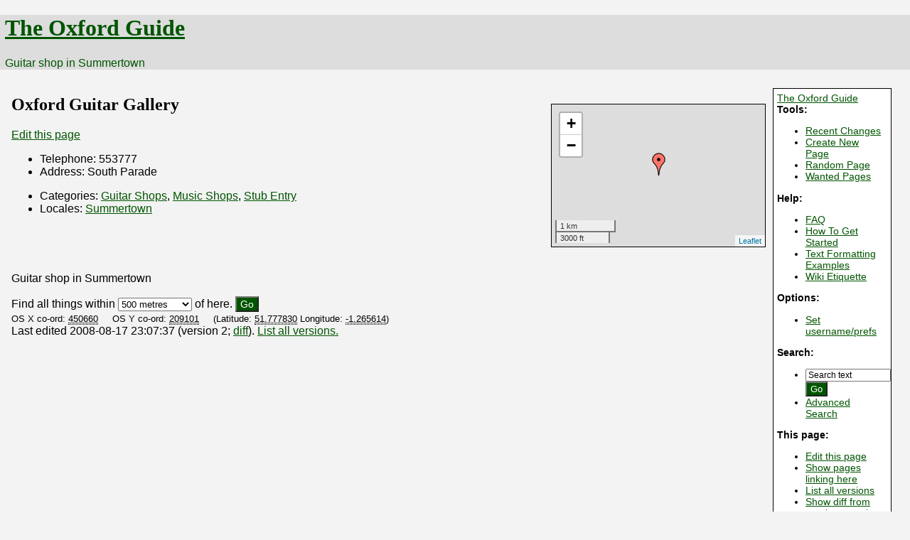

--- FILE ---
content_type: text/html; charset=ISO-8859-1
request_url: http://oxford.openguides.org/wiki/?Oxford_Guitar_Gallery
body_size: 2959
content:


<!DOCTYPE HTML PUBLIC "-//W3C//DTD HTML 4.01 Transitional//EN"
 "http://www.w3.org/TR/html4/loose.dtd">
<html lang="en">
<head profile="http://a9.com/-/spec/opensearch/1.1/">
  <meta http-equiv="Content-Type" content="text/html; charset=utf-8" />
  
  
    <title>Oxford Guitar Gallery - The Oxford Guide</title>
    <meta name="DC.title" content="Oxford Guitar Gallery - The Oxford Guide" />
  
    <meta name="DC.publisher" content="The Oxford Guide" />
  
  
    <link rev="made" href="mailto:oxford-admin@openguides.org" />
  

  
    <meta name="description" content="Guitar shop in Summertown" />
  

  
    <meta name="keywords" content="Guitar Shops, Music Shops, Stub Entry, Summertown" />
  

  

  
    <link rel="stylesheet" href="//oxford.openguides.org/resources/og.css" type="text/css" title="Stylesheet for The Oxford Guide" />
  
  
    <link rel="stylesheet" href="https://unpkg.com/leaflet@1.1.0/dist/leaflet.css">
  

  
  
    <meta name="ICBM" content="51.7782901616759, -1.26710089797498" />
    <meta name="geo.position" content="51.7782901616759, -1.26710089797498" />
  
    <link rel="alternate"
          type="application/rss+xml"
          title="The Oxford Guide - Recent Changes (RSS 1.0)"
          href="http://oxford.openguides.org/wiki/?action=rc;format=rss" />
    <link rel="alternate"
          type="application/atom+xml"
          title="The Oxford Guide - Recent Changes (Atom)"
          href="http://oxford.openguides.org/wiki/?action=rc;format=atom" />
    <link rel="search"
          type="application/opensearchdescription+xml"
          title="Search the site 'The Oxford Guide'"
          href="http://oxford.openguides.org/wiki/?action=about;format=opensearch"  />
  
    <link rel="copyright" href="http://creativecommons.org/licenses/by-sa/2.5/" />
  
  
  
    <link rel="alternate" type="application/wiki" title="Edit this page!"
     href="http://oxford.openguides.org/wiki/?id=Oxford_Guitar_Gallery;action=edit" />
  

  
    
      <script
         src="https://ajax.googleapis.com/ajax/libs/jquery/1.7.2/jquery.min.js"
         type="text/javascript"></script>
      <script src="https://unpkg.com/leaflet@1.1.0/dist/leaflet.js"
              type="text/javascript"></script>
      <script src="http://oxford.openguides.org/openguides-static/map-leaflet.js"
              type="text/javascript"></script>
    
  

  
    
  

</head>
<body>
  <div id="body_wrapper">
  

<div id="banner">
  
    
    <h1>
      <a id="banner_home_link" href="http://oxford.openguides.org/wiki/">The Oxford Guide</a>
      
    </h1>
    
        <div id="summary">Guitar shop in Summertown</div>
    
  
</div>



  <div id="content" class="cat_guitar_shops cat_music_shops cat_stub_entry loc_summertown">



  <div id="navbar_parent">
<div id="navbar">

  
  <div class="navbar_site_name">
    <a href="http://oxford.openguides.org/wiki/">The Oxford Guide</a>
  </div>


  <div id="navbar_tools">
  <div class="navbar_group_title">Tools:</div>
  <ul>
    <li><a href="http://oxford.openguides.org/wiki/?action=rc">Recent Changes</a></li>

    <li><a href="http://oxford.openguides.org/wiki/newpage.cgi">Create New Page</a></li>

    <li><a href="http://oxford.openguides.org/wiki/?action=random">Random Page</a></li>
    <li><a href="http://oxford.openguides.org/wiki/?action=show_wanted_pages">Wanted Pages</a></li>
    
  </ul>
</div>

  
  <div id="navbar_help">
    <div class="navbar_group_title">Help:</div>
    <ul>
      <li><a href="http://oxford.openguides.org/wiki/?FAQ">FAQ</a></li>
      <li><a href="http://oxford.openguides.org/wiki/?How_To_Get_Started">How To Get Started</a></li>
      
        <li><a href="http://openguides.org/text_formatting">Text Formatting Examples</a></li>
      
      <li><a href="http://oxford.openguides.org/wiki/?Wiki_Etiquette">Wiki Etiquette</a></li>
    </ul>
</div>



  


  <div id="navbar_options">
  <div class="navbar_group_title">Options:</div>
  <ul>
    <li><a href="http://oxford.openguides.org/wiki/preferences.cgi">Set username/prefs</a></li>
  </ul>
</div>

  <div id="navbar_search">
  <div class="navbar_group_title">Search:</div>
  <ul>
    <li>
      <form method="get" action="http://oxford.openguides.org/wiki/search.cgi">
        <input type="hidden" name="action" value="search" />
        <input type="text" size="15" name="search" id="nav_search" value="Search text" onfocus="this.value=''" /> <label for="nav_search" class="hidden">Search text</label>
        <input type="submit" value="Go" class="form_button" />
      </form>
    </li>
    <li><a href="http://oxford.openguides.org/wiki/search.cgi">Advanced Search</a></li>
  </ul>
</div>

  
  <div id="navbar_this_page">
    <div class="navbar_group_title">
      This page:
    </div>
    <ul>

      <li><a class="edit_page_link" href="http://oxford.openguides.org/wiki/?id=Oxford_Guitar_Gallery;action=edit">Edit this page</a></li>

      <li><a href="http://oxford.openguides.org/wiki/?action=show_backlinks;id=Oxford_Guitar_Gallery">Show pages linking here</a></li>
      
        <li><a href="http://oxford.openguides.org/wiki/?action=list_all_versions;id=Oxford_Guitar_Gallery">List all versions</a></li>
        <li><a href="?id=Oxford_Guitar_Gallery;version=1;diffversion=2">Show diff from previous version</a></li>
      
      <li><a href="http://oxford.openguides.org/wiki/?id=Oxford_Guitar_Gallery;format=json">View as JSON</a></li>
      <li><a href="http://oxford.openguides.org/wiki/?id=Oxford_Guitar_Gallery;format=rdf">View as RDF/XML</a></li>
    
    
      
    </ul>
  </div>


 <div id="navbar_starting_points">
  

  

 </div>

  
  <div class="navbar_revision">
    
      <div id="navbar_version">
        Page last edited 2008-08-17 23:07:37 (version 2).
      </div>
    
  </div>




</div>
</div>


<div id="maincontent" class="hreview">





  
    <div id="node_map_canvas"></div>
    <script type="text/javascript">
      map_div_id = 'node_map_canvas';
      centre_lat = 51.7782901616759;
      centre_long = -1.26710089797498;
      function add_markers() {
        var position = new L.LatLng( 51.7782901616759, -1.26710089797498 );
        marker = new L.Marker( position, { icon: new gicon() } );
        map.addLayer( marker );
        marker.bindPopup( "Oxford Guitar Gallery" );
      }
    </script>
  



  <span id="node_no_image" />





<div id="node_title">

  
    <h2 class="node_name">Oxford Guitar Gallery</h2>
  


<div id="title_edit_link">

<a href="http://oxford.openguides.org/wiki/?action=edit;id=Oxford_Guitar_Gallery">Edit this page</a>

</div>
</div>

<!-- METADATA STARTS -->

<div id="metadata" class="vcard">

  <!-- For the vcard -->
  <span class="fn" style="display:none">Oxford Guitar Gallery</span>
 
  <ul id="general_metadata">

    
      <li class="telephone">
        <span class="metadata_label">Telephone:</span> <span class="tel">553777</span>
      </li>
    
    
    
      <li class="address">
        <span class="metadata_label">Address:</span>
        <span class="adr"><span class="street-address">South Parade</span><!--, Oxford --></span>
        
          
          
          
        
      </li>
    
    
    
    
  </ul>



  <ul id="categories_and_locales">
    
      <li class="categories_list">
        <span class="metadata_label">Categories:</span>
        
          
            <a href="?Category_Guitar_Shops" class="category">Guitar Shops</a>,
          
        
          
            <a href="?Category_Music_Shops" class="category">Music Shops</a>,
          
        
          
            <a href="?Category_Stub_Entry" class="category">Stub Entry</a>
          
        
      </li>
    

    
      <li class="locales_list">
        <span class="metadata_label">Locales:</span>
        
          
            <a href="?Locale_Summertown" class="addr locality">Summertown</a>
          
        
      </li>
    
  </ul>

</div>

<!-- METADATA ENDS -->


<!-- NODE CONTENT STARTS -->
<div id="content_text" class="description">
<p>Guitar shop in Summertown</p>

</div>
<!-- NODE CONTENT ENDS -->


  




<div id="node_location_search">
  
    <div id="find_within_distance">
      <form action="search.cgi">
        <label for="distance">Find all things within</label>
        <select name="os_dist" id="distance">
          <option value="500">500 metres</option>
          <option value="1000">1 kilometre</option>
          <option value="1500">1.5 kilometres</option>
          <option value="2000">2 kilometres</option>
        </select>
        of here.
        <input type="hidden" name="os_x" value="450660" />
        <input type="hidden" name="os_y" value="209101" />
        <input type="submit" name="Go" value="Go" class="form_button" />
      </form>
    </div>
  
  
    
  
</div>



<div id="coordinates" class="geo">


  <small>OS X co-ord: 
    <abbr class="osgb_x" title="450660">450660</abbr>
  </small>
  &nbsp;&nbsp;&nbsp;
  <small>OS Y co-ord: 
    <abbr class="osgb_y" title="209101">209101</abbr>
  </small>
  &nbsp;&nbsp;&nbsp;


  <small>
    (Latitude: 
    <!-- titles using the wgs84 versions here are for microformats -->
    <abbr class="latitude" title="51.7782901616759">51.777830</abbr>
	Longitude: 
	<abbr class="longitude" title="-1.26710089797498">-1.265614</abbr>)
  </small>


</div>


<div id="version">

  Last edited 2008-08-17 23:07:37
  
    (version 2;
    <a href="?id=Oxford_Guitar_Gallery;version=1;diffversion=2">diff</a>).
  


<a href="?action=list_all_versions;id=Oxford_Guitar_Gallery">List all
versions.</a>

</div>

</div>



<br clear="all" />


  <div id="search_form">
    <form action="search.cgi" method="get">
      <strong><label for="search">Search The Oxford Guide:</label></strong> <input type="text" size="50" name="search" id="search" value="Search text" onclick="this.value=''" /> 
      <input type="submit" name="Go" value="Go" id="go" class="form_button" />
    </form>
  </div>


<div id="footer">
  

  
    
    
    
  
    <p>
      Powered by <a href="http://oxford.openguides.org/wiki/?action=about">OpenGuides 0.84</a>.
      
    </p>
    
      <p>
        This work is licensed under the 
        
          <a href="http://creativecommons.org/licenses/by-sa/2.5/">Creative Commons Attribution-ShareAlike 2.5</a>
        
        licence
        
           (<a href="http://oxford.openguides.org/wiki/?Licensing_Policy">more info</a>)
        
      </p>
    
  

</div>
</div>
</div>

  

</body>
</html>



--- FILE ---
content_type: text/css
request_url: http://oxford.openguides.org/resources/og.css
body_size: 97
content:
/* Hide all the styles from Netscape 4.x users. */

@import url(og-css2.css);



--- FILE ---
content_type: text/javascript
request_url: http://oxford.openguides.org/openguides-static/map-leaflet.js
body_size: 790
content:
var full_cgi_url, centre_lat, centre_long, min_lat, min_long, max_lat, max_long, map, map_div_id;
var positions = [], markers = [];

var gicon = L.Icon.extend( {
    options: {
      iconUrl: 'https://maps.google.com/mapfiles/ms/micons/red-dot.png',
      shadowUrl: null,
      iconSize: new L.Point( 32, 32 ),
      iconAnchor: new L.Point( 15, 32 ),
      popupAnchor: new L.Point( 0, -30 )
    }
} );

$(
  function() {
    if ( map_div_id && centre_lat && centre_long ) {
      var map_centre = new L.LatLng( centre_lat, centre_long );

      var osm_layer = new L.TileLayer(
          'https://{s}.tile.openstreetmap.org/{z}/{x}/{y}.png' );

      map = new L.Map( map_div_id, {
        center: map_centre,
        layers: [ osm_layer ],
      } );

      if ( !min_lat ) {
        map.setView( map_centre, 13 );
      } else if ( min_lat == max_lat && min_long == max_long) {
        map.setView( new L.LatLng( min_lat, min_long ), 18 );
      } else {
        var bounds = new L.LatLngBounds( new L.LatLng( min_lat, min_long ),
                                         new L.LatLng( max_lat, max_long ) );
        map.fitBounds( bounds );
      }

      L.control.scale().addTo(map);

      add_markers();
    }
  }
);

function add_marker( i, node ) {
  var content, marker, position;

  // This should have already been checked, but no harm in checking again.
  if ( !node.lat || !node.long ) {
    return;
  }

  position = new L.LatLng( node.lat, node.long );

  marker = new L.Marker( position, { icon: new gicon() } );
  map.addLayer( marker );

  content = '<a href="' + full_cgi_url + '?' + node.param + '">' + node.name + '</a>';
  if ( node.address ) {
    content += '<br />' + node.address;
  }
  marker.bindPopup( content );

  markers[ i ] = marker;
  positions[ i ] = position;
}

function show_marker( i ) {
  markers[ i ].openPopup();
  map.panTo( positions[ i ] );
  return false;
}
